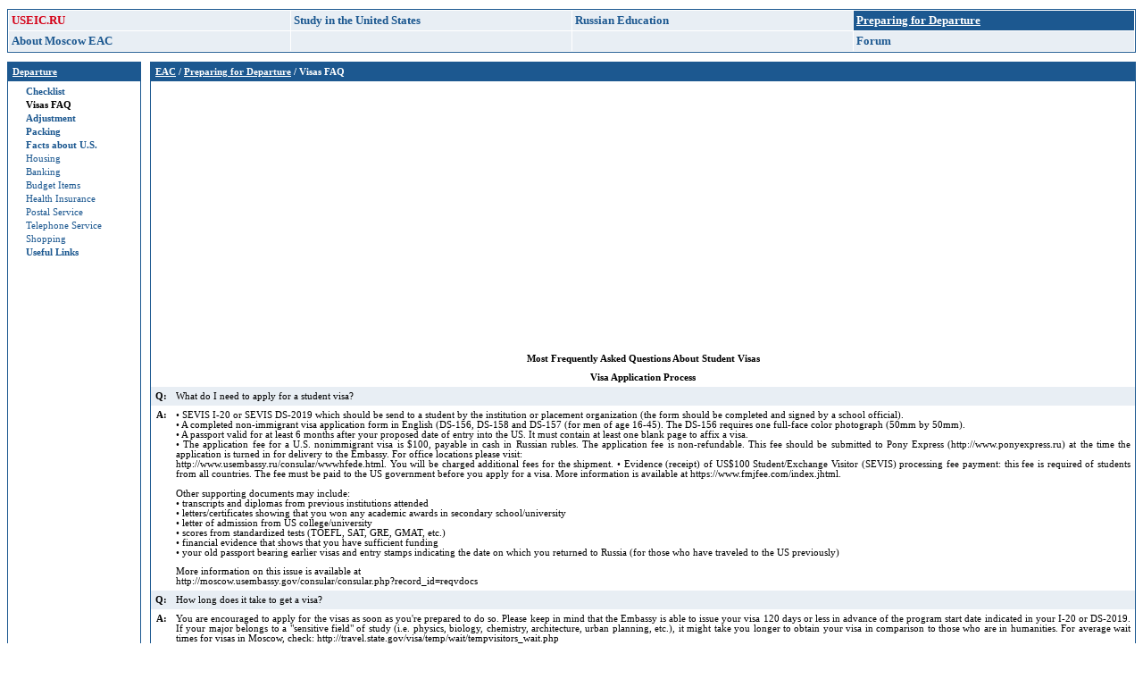

--- FILE ---
content_type: text/html; charset=UTF-8
request_url: http://useic.ru/departure/visa.htm
body_size: 7675
content:
<html lang="ru">
<head>
<meta charset="utf-8">
<meta name="keywords" content="образование, США, консультации, университет, лекции, видео, образованию, консультаций, каталоги,экзамены, университетов, тесты, экзамен, тест, TOEFL, GRE, GMAT, SAT,университеты, справочники, виза, запросы, Интернет,отьезд, Интернета, библиотека, ВГБИЛ, Американский, центр, школы, каталог, CD-ROM database, ярмарка, студенческий, литература, вопросам,образования, аспирантура, финансовая, помощь, программы, поддежки,аудиоматериалы, видеофильмы, лекция, семинары, фонды, организации">
<meta name="description" content="Консультационный Центр по вопросамобразования в США">
<link rel="stylesheet" type="text/css" href="/styles.css">
<link rel="shortcut icon" href="/favicon.ico">
<script language="JavaScript" src="/scripts.js" type="text/javascript"></script>
<title>Visa's FAQ :: Preparing for Departure Information :: USA Education</title>
<link rel="shortcut icon" href="/favicon.ico">
<script async src="//pagead2.googlesyndication.com/pagead/js/adsbygoogle.js"></script>
</head>
<body bgcolor="#FFFFFF" text="#000000" marginheight="0" bottommargin="0" topmargin="0">

<table width="100%" border="0" cellpadding="1" cellspacing="0">
<tr bgcolor="#1C5890"><td>
<table width="100%" border="0" cellpadding="3" cellspacing="1" bgcolor="#FFFFFF">
<tr>
<td width="25%" bgcolor="#E8EEF4"><a href="/"><span class="big"><span class="red">USEIC.RU</span></span></a></td>
<td width="25%" bgcolor="#E8EEF4"><a href="/study/"><span class="big">Study in the United States</span></a></td>
<td width="25%" bgcolor="#E8EEF4"><a href="/russian_education/"><span class="big">Russian Education</span></a></td>
<td width="25%" class="inverse"><a class="inverse" href="/departure/"><span class="big">Preparing for Departure</span></a></td>
</tr>
<tr>
<td width="25%" bgcolor="#E8EEF4"><a href="/moscow/"><span class="big">About Moscow EAC</span></a></td>
<td width="25%" bgcolor="#E8EEF4"> </td>
<td width="25%" bgcolor="#E8EEF4"> </td>
<td width="25%" bgcolor="#E8EEF4"><a href="/talk/"><span class="big">Forum</span></a></td>
</tr>
</table>
</td></tr>
</table>
<img src="/images/null.gif" alt="" height="10" width="1">
<table width="100%" border="0" cellpadding="0" cellspacing="0">
<tr>
<td width="1" height="1" bgcolor="#1C5890"><img src="/images/null.gif" alt="" height="1" width="1"></td>
<td width="148" bgcolor="#1C5890"><img src="/images/null.gif" alt="" height="1" width="148"></td>
<td width="1" bgcolor="#1C5890"><img src="/images/null.gif" alt="" height="1" width="1"></td>
<td width="10"><img src="/images/null.gif" alt="" height="1" width="10"></td>
<td width="1" bgcolor="#1C5890"><img src="/images/null.gif" alt="" height="1" width="1"></td>
<td bgcolor="#1C5890"><img src="/images/null.gif" alt="" height="1" width="538"></td>
<td width="1" bgcolor="#1C5890"><img src="/images/null.gif" alt="" height="1" width="1"></td>
</tr>
<tr>
<td height="1" bgcolor="#1C5890"><img src="/images/null.gif" alt="" height="1" width="1"></td>
<td valign="top">
<table width="100%" border="0" cellpadding="5" cellspacing="0">
<tr class="inverse"><td><p><b><a class="inverse" href="/departure/">Departure</a></b></p></td></tr>
<tr><td><p>
<img align="absmiddle" name="N1" src="/images/null.gif" alt="" height="15" width="15"><b><a href="/departure/list2do.htm" onmouseout="on('N1')" onmouseover="off('N1')">Checklist</a></b><br>
<img align="absmiddle" name="N2" src="/images/null.gif" alt="" height="15" width="15"><b>Visas FAQ</b><br>
<img align="absmiddle" name="N11" src="/images/null.gif" alt="" height="15" width="15"><b><a href="/departure/adjustment.htm" onmouseout="on('N11')" onmouseover="off('N11')">Adjustment</a></b><br>
<img align="absmiddle" name="N12" src="/images/null.gif" alt="" height="15" width="15"><b><a href="/departure/packing.htm" onmouseout="on('N12')" onmouseover="off('N12')">Packing</a></b><br>
<img align="absmiddle" src="/images/null.gif" alt="" height="15" width="15"><b style="color:#1C5890">Facts about U.S.</b><br>
 <img align="absmiddle" name="N3" src="/images/null.gif" alt="" height="15" width="15"><a href="/departure/housing.htm" onmouseout="on('N3')" onmouseover="off('N3')">Housing</a><br>
 <img align="absmiddle" name="N4" src="/images/null.gif" alt="" height="15" width="15"><a href="/departure/banking.htm" onmouseout="on('N4')" onmouseover="off('N4')">Banking</a><br>
 <img align="absmiddle" name="N5" src="/images/null.gif" alt="" height="15" width="15"><a href="/departure/budget.htm" onmouseout="on('N5')" onmouseover="off('N5')">Budget Items</a><br>
 <img align="absmiddle" name="N6" src="/images/null.gif" alt="" height="15" width="15"><a href="/departure/health.htm" onmouseout="on('N6')" onmouseover="off('N6')">Health Insurance</a><br>
 <img align="absmiddle" name="N7" src="/images/null.gif" alt="" height="15" width="15"><a href="/departure/postal.htm" onmouseout="on('N7')" onmouseover="off('N7')">Postal Service</a><br>
 <img align="absmiddle" name="N8" src="/images/null.gif" alt="" height="15" width="15"><a href="/departure/phone.htm" onmouseout="on('N8')" onmouseover="off('N8')">Telephone Service</a><br>
 <img align="absmiddle" name="N9" src="/images/null.gif" alt="" height="15" width="15"><a href="/departure/shopping.htm" onmouseout="on('N9')" onmouseover="off('N9')">Shopping</a><br>
<img align="absmiddle" name="N10" src="/images/null.gif" alt="" height="15" width="15"><b><a href="/departure/exlinks.htm" onmouseout="on('N10')" onmouseover="off('N10')">Useful Links</a></b><br>
</p></td></tr>
</table>
</td>
<td bgcolor="#1C5890"><img src="/images/null.gif" alt="0" height="1" width="1"></td>
<td><img src="/images/null.gif" alt="0" height="1" width="10"></td>
<td bgcolor="#1C5890"><img src="/images/null.gif" alt="0" height="1" width="1"></td>
<td valign="top">
<table width="100%" border="0" cellpadding="5" cellspacing="0">
<tr class="inverse">
<td><b><a class="inverse" href="/">EAC</a> /
<a class="inverse" href="/departure/">Preparing for Departure</a>
/ Visas FAQ
</b></td></tr>
</table>
<div style="margin: 10px; width: calc(100% - 20px)">
<ins class="adsbygoogle" style="display:block" data-ad-client="ca-pub-9650849142271502" data-ad-slot="1925242275" data-ad-format="auto"></ins>
<script> (adsbygoogle = window.adsbygoogle || []).push({}); </script>
</div>
<table border="0" cellspacing="0" cellpadding="5" width="100%">
<tr>
<th colspan="2">Most Frequently Asked Questions About Student Visas</th>
</tr>
<tr>
<th colspan="2">Visa Application Process</th>
</tr>
<tr bgcolor="#E8EEF4" valign="top"><th>Q:</th><td><p align="justify">What do I need to apply for a student visa?</p></td></tr>
<tr valign="top"><th>A:</th><td><p align="justify">
• SEVIS I-20 or SEVIS DS-2019 which should be send to a student by the institution or placement organization (the form should be completed and signed by a school official).<br>
• A completed non-immigrant visa application form in English (DS-156, DS-158 and DS-157 (for men of age 16-45). The DS-156 requires one full-face color photograph (50mm by 50mm).<br>
• A passport valid for at least 6 months after your proposed date of entry into the US. It must contain at least one blank page to affix a visa.<br>
• The application fee for a U.S. nonimmigrant visa is $100, payable in cash in Russian rubles. The application fee is non-refundable. This fee should be submitted to Pony Express (http://www.ponyexpress.ru) at the time the application is turned in for delivery to the Embassy. For office locations please visit:<br>
http://www.usembassy.ru/consular/wwwhfede.html. You will be charged additional fees for the shipment.
• Evidence (receipt) of US$100 Student/Exchange Visitor (SEVIS)
processing fee payment: this fee is required of students from all countries.
The fee must be paid to the US government before you apply for a visa.
More information is available at https://www.fmjfee.com/index.jhtml.</p>
<p>Other supporting documents may include:<br>
• transcripts and diplomas from previous institutions attended<br>
• letters/certificates showing that you won any academic awards in secondary
school/university<br>
• letter of admission from US college/university<br>
• scores from standardized tests (TOEFL, SAT, GRE, GMAT, etc.)<br>
• financial evidence that shows that you have sufficient funding<br>
• your old passport bearing earlier visas and entry stamps indicating
the date on which you returned to Russia (for those who have traveled
to the US previously)</p>
<p>More information on this issue is available at<br>
http://moscow.usembassy.gov/consular/consular.php?record_id=reqvdocs<br>
</p></td></tr>
<tr bgcolor="#E8EEF4" valign="top"><th>Q:</th><td><p align="justify">How long does it take to get a visa?</p></td></tr>
<tr valign="top"><th>A:</th><td><p align="justify">You are encouraged to apply for the visas as soon as you're prepared to do so. Please keep in mind that the Embassy is able to issue your visa 120 days or less in advance of the program start date indicated in your I-20 or DS-2019. If your major belongs to a "sensitive field" of study (i.e. physics, biology, chemistry, architecture, urban planning, etc.), it might take you longer to obtain your visa in comparison to those who are in humanities. For average wait times for visas in Moscow, check: http://travel.state.gov/visa/temp/wait/tempvisitors_wait.php
</p></td></tr>
<tr bgcolor="#E8EEF4" valign="top"><th>Q:</th><td><p align="justify">What is SEVIS?</p></td></tr>
<tr valign="top"><th>A:</th><td><p align="justify">SEVIS stands for Student and Exchange Visitor Information System. It's an Internet-based system that contains data about students and works between schools and the Department of Homeland Security (DHS).
</p></td></tr>
<tr bgcolor="#E8EEF4" valign="top"><th>Q:</th><td><p align="justify">What is a Biometric Program?</p></td></tr>
<tr valign="top"><th>A:</th><td><p align="justify">Beginning December 9, 2003, the biometric program is introduced at the US Embassy in Moscow. It involves scanning of the two index fingers. All nonimmigrant visa applicants over 14 and younger than 80 must provide scanned finger images that will be linked to other identifying data collected from applicants.
</p></td></tr>
<tr bgcolor="#E8EEF4" valign="top"><th>Q:</th><td><p align="justify">Where can I get more information on visa issues?</p></td></tr>
<tr valign="top"><th>A:</th><td><p align="justify">US Embassy - http://www.usembassy.ru<br>
US Department of State - http://www.travel.state.gov<br>
Tel: (495)-258-2525 ($1.60 per minute)<br>
If you miss an appointment e-mail consulmo@state.gov to request a new
one.<br>
</p></td></tr>
<tr bgcolor="#E8EEF4" valign="top"><th>Q:</th><td><p align="justify">Does SEVIS I-20 or SEVIS DS-2019 guarantee that I'll receive a visa?</p></td></tr>
<tr valign="top"><th>A:</th><td><p align="justify">A SEVIS I-20 alone is not considered sufficient financial documentation and does not guarantee that you'll be granted a visa. You MUST bring appropriate supporting financial documents to the embassy and you MUST prove to the interviewing officer that you are a serious, qualified student.
</p></td></tr>
<tr bgcolor="#E8EEF4" valign="top"><th>Q:</th><td><p align="justify">How can I prove I have funds to cover educational expenses? Can I bring my money to the embassy and show it to a Consular Officer?</p></td></tr>
<tr valign="top"><th>A:</th><td><p align="justify">• It's a BAD idea
to bring cash to the embassy. This looks very suspicious and can give
the impression that you are trying to bribe the Consular Officer.<br>
• There are 2 kinds of financial certification documents for those
students who are paying by themselves:<br>
• employer's statement (a statement from your or your parents' employer
showing last year's total income)<br>
• bank statement (if you or your parents have a bank account). The
statement should carry the bank seal and be signed by a bank official.
A bank statement is the most &quot;respectable&quot; financial certification.
PLEASE NOTE: You need to show availability of funds OVER TIME.<br>
• Certification of financial support from a source in the United
States is only essential for immigration visas. However, it can be helpful
to have the following with you:<br>
• scholarship letter (if applicable)<br>
• sponsorship letter (if you are supported by a sponsor in the US)<br>
</p></td></tr>
<tr bgcolor="#E8EEF4" valign="top"><th>Q:</th><td><p align="justify">Do I need to bring any medical forms?</p></td></tr>
<tr valign="top"><th>A:</th><td><p align="justify">You are not required to show proof of medical insurance if you're applying for an F-1 visa. Students applying for a J-1 visa can be asked about medical insurance because US law requires all J-1 visa holders to obtain medical insurance before they enter the US; this is usually handled through the placement organization giving the grant.
</p></td></tr>
<tr bgcolor="#E8EEF4" valign="top"><th>Q:</th><td><p align="justify">How many days ahead of my school start date (as listed on the I-20) does a visa normally allow you to enter the USA?</p></td></tr>
<tr valign="top"><th>A:</th><td><p align="justify">A student with an F-1 visa may enter the US no earlier than 30 days before the reporting date on I-20. Students applying for initial-entry F-1, F-2, and M-1 and M-2 visas may now be issued those visas up to 120 days before their academic program start date (as compared to 90 days under previous regulations). J-1 and J-2 visitors may be issued visas at any time before the beginning of their programs.
</p></td></tr>
<tr bgcolor="#E8EEF4" valign="top"><th>Q:</th><td><p align="justify">Where can I get an I-94 Form (Arrival/Departure record)? To whom should I give this form?</p></td></tr>
<tr valign="top"><th>A:</th><td><p align="justify">• An I-94 is issued
when you enter the US. This form indicates the date and location of the
person&#8217;s entry, the visa classification and length of stay. For
most students there will not be a specific date but the letters &#8220;D/S&#8221;,
meaning duration of status.<br>
• An I-94 is a very important document and you should always keep
it together with your passport and your I-20.
</td></tr>
<tr bgcolor="#E8EEF4" valign="top"><th>Q:</th><td><p align="justify">What does "duration of status" mean?</p></td></tr>
<tr valign="top"><th>A:</th><td><p align="justify">One's "duration of status" is the time in which the person maintains the legitimate status of "student." This includes the study period, a practical training period (if approved by the BCIS) of up to 12 months for F-1 visa holders or 18 months for J-1 visa holders. Students are expected to depart from the U.S. within: 60 days after completion of studies or any OPT for F-1 and 30 days for J-1.
</p></td></tr>
<tr bgcolor="#E8EEF4" valign="top"><th>Q:</th><td><p align="justify">How and when can I bring my dependents?</p></td></tr>
<tr valign="top"><th>A:</th><td><p align="justify">The spouse and/or children of an F-1 student can enter the US under F-2 status and may stay for the same length of time as the F-1 person. When applying for a visa, your dependents must present their own SEVIS I-20 form, and also documents verifying that they'll have adequate financial support (for the exact amount of money see the requirements of a particular school). They can apply for visas at the same time you do; or they can apply later (you have to request your college to send them an I-20). They're expected to bring a copy of your I-20 and visa in this case. An accompanying spouse or child of J-1 holders should each present a SEVIS Form DS-2019 issued in his or her own name by the same program the main J-1 visa holder is enrolled at. The U.S. Embassy in Moscow is currently accepting copies of the DS-2019 issued for the J1 holder for J2 applicants, but students should check with their schools and the Embassy to confirm which document is needed.
</p></td></tr>
<tr bgcolor="#E8EEF4" valign="top"><th>Q:</th><td><p align="justify">13) How should I behave during the interview? Which questions are asked during the interview?</p></td></tr>
<tr valign="top"><th>A:</th><td><p align="justify">Both J1 and F1 visa applicants
are subject to interviews at the Embassy.<br>
• Be confident, sincere and willing to answer any question. Be yourself
and DO NOT LIE.<br>
• Be ready to describe your academic program and the kind of career or
job it will help you get after return to your home country.<br>
• You will be asked to prove that you can finance your education and that
you will return home after the program. These are normal questions and
you should be prepared to answer them with clear arguments.
</p></td></tr>
<tr bgcolor="#E8EEF4" valign="top"><th>Q:</th><td><p align="justify">For what reasons can they refuse to issue me a visa?</p></td></tr>
<tr valign="top"><th>A:</th><td><p align="justify"> You will be denied a
visa if:<br>
• You fail to demonstrate the intention to return home after completion
of your studies<br>
• You don't have adequate financial support<br>
• You don't seem to be qualified for the proposed program of study
(for example, you have very poor English)
</p></td></tr>
<tr bgcolor="#E8EEF4" valign="top"><th>Q:</th><td><p align="justify">Will I be denied if I took part in the green card lottery?</p></td></tr>
<tr valign="top"><th>A:</th><td><p align="justify">Not necessarily, but whatever you do, BE HONEST about your participation. The Consular Officer will check computer records and, if you lied, you will definitely be denied a visa.
</p></td></tr>
<tr bgcolor="#E8EEF4" valign="top"><th>Q:</th><td><p align="justify">Can I change my visa status once I'm in the US?</p></td></tr>
<tr valign="top"><th>A:</th><td><p align="justify">Theoretically yes, but there are many restrictions (first of all, ask your Foreign Student Adviser). To initiate the process you must file a petition with the DHS. Beware that changing status usually takes many months.
</p></td></tr>
<tr bgcolor="#E8EEF4" valign="top"><th>Q:</th><td><p align="justify">What should I do if I fall out of status?</p></td></tr>
<tr valign="top"><th>A:</th><td><p align="justify">Contact your Foreign Student Adviser for specific instructions concerning reinstatement.
</p></td></tr>
<tr bgcolor="#E8EEF4" valign="top"><th>Q:</th><td><p align="justify">If my visa expires, how do I renew it?</p></td></tr>
<tr valign="top"><th>A:</th><td><p align="justify">The visa is an entry
document only and needs to be valid only at the time you enter the USA.
It does not need to be renewed if you stay in the USA. If you need to
extend your I-94, contact your Foreign Student Adviser; this is routine
and they do it frequently. If you overstay your duration of status and
do not get a new I-94, you risk getting into trouble with the INS and
not being able to receive another visa in the future.</p>
<p align="justify">If you leave America and your visa is no longer valid,
apply for a new visa at an American embassy abroad. NOTE: Applying for
a new visa can be difficult in a country other than your home country;
this depends on your country of origin. You may be told to go to your
home country and re-apply there. </p></td></tr>
<tr valign="top"><th colspan="2">Differences Between the Two Types of Student Visas</th></tr>
<tr bgcolor="#E8EEF4" valign="top"><th>Q:</th><td><p align="justify">What is the difference between an I-20 and a DS-2019 form?</p></td></tr>
<tr valign="top"><th>A:</th><td><p align="justify">An I-20 is a certificate for F-1 applicants in which the school declares that you've been accepted for a full course of study and you seem to be a bona fide student. The DS-2019 form serves similar purpose for J-1 applicants who receive grants or special status from either from their government (i.e. Russian) or the US government directly or through non-governmental placement organization. Both forms should be registered in SEVIS.
</p></td></tr>
<tr bgcolor="#E8EEF4" valign="top"><th>Q:</th><td><p align="justify">What is the difference between F-1 and J-1?</p></td></tr>
<tr valign="top"><th>A:</th><td><p align="justify">F-1 is designated for students in academic and language study programs. The J-1 category includes exchange students, teachers, scholars, researchers, etc. who come to the US under an educational exchange program. J-1 students must be financed, at least partially, by the US or home government or be part of an exchange program. Please note that F-2 visa holders cannot engage in full time study.
</p></td></tr>
<tr bgcolor="#E8EEF4" valign="top"><th>Q:</th><td><p align="justify">If I have a J-1 visa can I travel to the US to take part in conferences within 2 years after returning home?</p></td></tr>
<tr valign="top"><th>A:</th><td><p align="justify">Yes, you can if you obtain a B-1/B-2 visa. You may not apply for a work or immigration visa during this period.
</p></td></tr>
<tr valign="top"><th colspan="2">Employment</th></tr>
<tr bgcolor="#E8EEF4" valign="top"><th>Q:</th><td><p align="justify">Can I work on/off campus if I have F-1 or J-1?</p></td></tr>
<tr valign="top"><th>A:</th><td><p align="justify">F-1 students may work up to 20 hours/week on campus (including on-location commercial firms which provide services for students on campus) or at an off-campus location that is educationally affiliated with the school without special permission. An F-1 student may be authorized to work off-campus on a part-time basis after 1 year of full academic studies. For off-campus work, F-1 holders must obtain permission from the Designated School Official and/or DHS (Department of Homeland Security). An F-2 visa holder may not accept employment.<br>
Employment while in "J" exchange visitor status depends upon the terms of the program. Participants in programs that provide for on-the-job training, teaching, research, or other activities that involve paid employment may accept such employment. Participants in programs that do not involve work may not accept outside employment. J-2 spouses and children may accept employment with authorization from the DHS. Employment will not be authorized if this income is needed to support the J-1 principal alien.</p></td></tr>
<tr bgcolor="#E8EEF4" valign="top"><th>Q:</th><td><p align="justify">How many hours may I work?</p></td></tr>
<tr valign="top"><th>A:</th><td><p align="justify">Up to 20 hours per week during the academic year and up to 40 hours (full time) during vacations and summer.</p></td></tr>
</table>
</td>
<td bgcolor="#1C5890"><img src="/images/null.gif" alt="" height="1" width="1"></td>
</tr>
<tr>
<td height="1" bgcolor="#1C5890"><img src="/images/null.gif" alt="" height="1" width="1"></td>
<td colspan="2" bgcolor="#1C5890"><img src="/images/null.gif" alt="" height="1" width="149"></td>
<td><img src="/images/null.gif" alt="" height="1" width="10"></td>
<td colspan="3" bgcolor="#1C5890"><img src="/images/null.gif" alt="" height="1" width="1"></td>
</tr>
</table>
<div style="padding:40px 15px 15px 15px;text-align:center;font-family:Verdana,sans-serif;font-size:8pt;">1997–2026 © <a href="/">useic.ru</a> | <a href="/rus/sitemap.htm">карта сайта</a> | <a href="/sitemap.htm">sitemap</a> </div>
<script type="text/javascript">
(function(m,e,t,r,i,k,a){m[i]=m[i]||function(){(m[i].a=m[i].a||[]).push(arguments)};
m[i].l=1*new Date();k=e.createElement(t),a=e.getElementsByTagName(t)[0],k.async=1,k.src=r,a.parentNode.insertBefore(k,a)})
(window, document, "script", "https://mc.yandex.ru/metrika/tag.js", "ym");
ym(38645565, "init", {
id:38645565,
clickmap:true,
trackLinks:true,
accurateTrackBounce:true
});
</script>
<noscript><div><img src="https://mc.yandex.ru/watch/38645565" style="position:absolute; left:-9999px;" alt="" /></div></noscript>
</body>
</html>

--- FILE ---
content_type: text/html; charset=utf-8
request_url: https://www.google.com/recaptcha/api2/aframe
body_size: 265
content:
<!DOCTYPE HTML><html><head><meta http-equiv="content-type" content="text/html; charset=UTF-8"></head><body><script nonce="MAci7Bc1dVpP2eVyJqfswA">/** Anti-fraud and anti-abuse applications only. See google.com/recaptcha */ try{var clients={'sodar':'https://pagead2.googlesyndication.com/pagead/sodar?'};window.addEventListener("message",function(a){try{if(a.source===window.parent){var b=JSON.parse(a.data);var c=clients[b['id']];if(c){var d=document.createElement('img');d.src=c+b['params']+'&rc='+(localStorage.getItem("rc::a")?sessionStorage.getItem("rc::b"):"");window.document.body.appendChild(d);sessionStorage.setItem("rc::e",parseInt(sessionStorage.getItem("rc::e")||0)+1);localStorage.setItem("rc::h",'1769860339795');}}}catch(b){}});window.parent.postMessage("_grecaptcha_ready", "*");}catch(b){}</script></body></html>

--- FILE ---
content_type: text/css
request_url: http://useic.ru/styles.css
body_size: 386
content:
p, ol, ul, td, th {font-family: Verdana, Ms Sans Serif; font-size: 8pt;}
a {color: #1C5890; text-decoration: none;}
a:hover {text-decoration: underline;}

.inverse {color: #FFFFFF; background-color: #1C5890;}
a.inverse {text-decoration: underline;}
a.inverse:hover {text-decoration: none;}

.big {font-size: 10pt; font-weight: bold; text-decoration: none;}
a.big:hover {text-decoration: none;}

.red {color: #D40218;}

input { font-family: Verdana; font-size: 8pt;}
.edit {width: 100%; border: 1px solid #1C5890; padding: 1px;}
.edit2 {width: 50%; border: 1px solid #1C5890; padding: 1px;}
form {margin: 0;}

body { margin-top: 10px; margin-bottom: 10px; }

.index-h1 { height: 90px; padding: 30px; }
.index-h1 h1 { font-weight: bold; font-size: 24pt; color: #D40218; margin: 0 auto; text-align: center; }

h1 { font-size: 16px; margin: 0 0 25px 0}


--- FILE ---
content_type: application/javascript; charset=utf-8
request_url: http://useic.ru/scripts.js
body_size: 139
content:
bulletImage = new Image;
bulletImage.src = "/images/bullet.gif";
nullImage = new Image;
nullImage.src = "/images/null.gif";
function on(name) {document[name].src = nullImage.src;}
function off(name) {document[name].src = bulletImage.src;}
